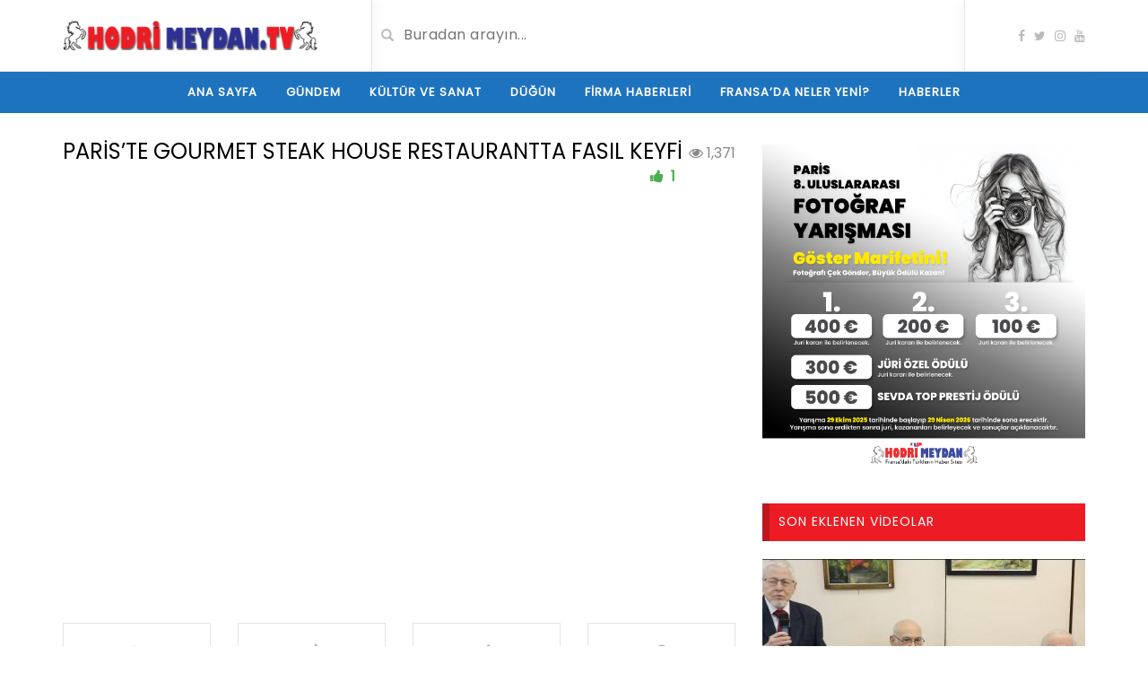

--- FILE ---
content_type: text/html; charset=UTF-8
request_url: https://www.hodrimeydan.tv/pariste-gourmet-steak-house-restaurantta-fasil-keyfi/
body_size: 15319
content:


<!DOCTYPE html>

<html dir="ltr" lang="tr" prefix="og: http://ogp.me/ns# fb: http://ogp.me/ns/fb#">

<head>

	<meta charset="UTF-8">

    <!--[if IE]><meta http-equiv="X-UA-Compatible" content="IE=edge"><![endif]-->

	<meta name="viewport" content="width=device-width, initial-scale=1">

	<!--[if lt IE 9]>

	  <script src="https://www.hodrimeydan.tv/wp-content/themes/videotube/assets/js/ie8/html5shiv.js"></script>

      <script src="https://www.hodrimeydan.tv/wp-content/themes/videotube/assets/js/ie8/respond.min.js"></script>

	<![endif]-->	

	<title>PARİS’TE GOURMET STEAK HOUSE RESTAURANTTA FASIL KEYFİ | Hodimeydan TV</title>

		<!-- All in One SEO 4.6.9.1 - aioseo.com -->
		<meta name="robots" content="max-image-preview:large" />
		<link rel="canonical" href="https://www.hodrimeydan.tv/pariste-gourmet-steak-house-restaurantta-fasil-keyfi/" />
		<meta name="generator" content="All in One SEO (AIOSEO) 4.6.9.1" />
		<script type="application/ld+json" class="aioseo-schema">
			{"@context":"https:\/\/schema.org","@graph":[{"@type":"BreadcrumbList","@id":"https:\/\/www.hodrimeydan.tv\/pariste-gourmet-steak-house-restaurantta-fasil-keyfi\/#breadcrumblist","itemListElement":[{"@type":"ListItem","@id":"https:\/\/www.hodrimeydan.tv\/#listItem","position":1,"name":"Ev","item":"https:\/\/www.hodrimeydan.tv\/","nextItem":"https:\/\/www.hodrimeydan.tv\/pariste-gourmet-steak-house-restaurantta-fasil-keyfi\/#listItem"},{"@type":"ListItem","@id":"https:\/\/www.hodrimeydan.tv\/pariste-gourmet-steak-house-restaurantta-fasil-keyfi\/#listItem","position":2,"name":"PAR\u0130S\u2019TE GOURMET STEAK HOUSE RESTAURANTTA  FASIL KEYF\u0130","previousItem":"https:\/\/www.hodrimeydan.tv\/#listItem"}]},{"@type":"Organization","@id":"https:\/\/www.hodrimeydan.tv\/#organization","name":"Hodimeydan TV","description":"Hodrimeydan.tv Fransa'daki T\u00fcrklerin Tv'si","url":"https:\/\/www.hodrimeydan.tv\/"},{"@type":"Person","@id":"https:\/\/www.hodrimeydan.tv\/author\/oytun1949\/#author","url":"https:\/\/www.hodrimeydan.tv\/author\/oytun1949\/","name":"Tansu Sar\u0131tayl\u0131","image":{"@type":"ImageObject","@id":"https:\/\/www.hodrimeydan.tv\/pariste-gourmet-steak-house-restaurantta-fasil-keyfi\/#authorImage","url":"https:\/\/secure.gravatar.com\/avatar\/7b27c242c92059ba7aa0cb447ded6f2f?s=96&d=mm&r=g","width":96,"height":96,"caption":"Tansu Sar\u0131tayl\u0131"}},{"@type":"WebPage","@id":"https:\/\/www.hodrimeydan.tv\/pariste-gourmet-steak-house-restaurantta-fasil-keyfi\/#webpage","url":"https:\/\/www.hodrimeydan.tv\/pariste-gourmet-steak-house-restaurantta-fasil-keyfi\/","name":"PAR\u0130S\u2019TE GOURMET STEAK HOUSE RESTAURANTTA FASIL KEYF\u0130 | Hodimeydan TV","inLanguage":"tr-TR","isPartOf":{"@id":"https:\/\/www.hodrimeydan.tv\/#website"},"breadcrumb":{"@id":"https:\/\/www.hodrimeydan.tv\/pariste-gourmet-steak-house-restaurantta-fasil-keyfi\/#breadcrumblist"},"author":{"@id":"https:\/\/www.hodrimeydan.tv\/author\/oytun1949\/#author"},"creator":{"@id":"https:\/\/www.hodrimeydan.tv\/author\/oytun1949\/#author"},"image":{"@type":"ImageObject","url":"https:\/\/www.hodrimeydan.tv\/wp-content\/uploads\/2019\/06\/pariste-gourmet-steak-house-rest.jpg","@id":"https:\/\/www.hodrimeydan.tv\/pariste-gourmet-steak-house-restaurantta-fasil-keyfi\/#mainImage","width":480,"height":360},"primaryImageOfPage":{"@id":"https:\/\/www.hodrimeydan.tv\/pariste-gourmet-steak-house-restaurantta-fasil-keyfi\/#mainImage"},"datePublished":"2019-06-20T16:33:20+03:00","dateModified":"2019-06-20T16:33:20+03:00"},{"@type":"WebSite","@id":"https:\/\/www.hodrimeydan.tv\/#website","url":"https:\/\/www.hodrimeydan.tv\/","name":"Hodimeydan TV","description":"Hodrimeydan.tv Fransa'daki T\u00fcrklerin Tv'si","inLanguage":"tr-TR","publisher":{"@id":"https:\/\/www.hodrimeydan.tv\/#organization"}}]}
		</script>
		<!-- All in One SEO -->

<link rel='dns-prefetch' href='//static.addtoany.com' />
<link rel='dns-prefetch' href='//fonts.googleapis.com' />
<link rel='preconnect' href='https://fonts.gstatic.com' crossorigin />
<link rel="alternate" type="application/rss+xml" title="Hodimeydan TV &raquo; akışı" href="https://www.hodrimeydan.tv/feed/" />
<link rel="alternate" type="application/rss+xml" title="Hodimeydan TV &raquo; yorum akışı" href="https://www.hodrimeydan.tv/comments/feed/" />
<link rel="alternate" type="application/rss+xml" title="Hodimeydan TV &raquo; PARİS’TE GOURMET STEAK HOUSE RESTAURANTTA  FASIL KEYFİ yorum akışı" href="https://www.hodrimeydan.tv/pariste-gourmet-steak-house-restaurantta-fasil-keyfi/feed/" />
<script type="text/javascript">
/* <![CDATA[ */
window._wpemojiSettings = {"baseUrl":"https:\/\/s.w.org\/images\/core\/emoji\/15.0.3\/72x72\/","ext":".png","svgUrl":"https:\/\/s.w.org\/images\/core\/emoji\/15.0.3\/svg\/","svgExt":".svg","source":{"concatemoji":"https:\/\/www.hodrimeydan.tv\/wp-includes\/js\/wp-emoji-release.min.js?ver=6.6.4"}};
/*! This file is auto-generated */
!function(i,n){var o,s,e;function c(e){try{var t={supportTests:e,timestamp:(new Date).valueOf()};sessionStorage.setItem(o,JSON.stringify(t))}catch(e){}}function p(e,t,n){e.clearRect(0,0,e.canvas.width,e.canvas.height),e.fillText(t,0,0);var t=new Uint32Array(e.getImageData(0,0,e.canvas.width,e.canvas.height).data),r=(e.clearRect(0,0,e.canvas.width,e.canvas.height),e.fillText(n,0,0),new Uint32Array(e.getImageData(0,0,e.canvas.width,e.canvas.height).data));return t.every(function(e,t){return e===r[t]})}function u(e,t,n){switch(t){case"flag":return n(e,"\ud83c\udff3\ufe0f\u200d\u26a7\ufe0f","\ud83c\udff3\ufe0f\u200b\u26a7\ufe0f")?!1:!n(e,"\ud83c\uddfa\ud83c\uddf3","\ud83c\uddfa\u200b\ud83c\uddf3")&&!n(e,"\ud83c\udff4\udb40\udc67\udb40\udc62\udb40\udc65\udb40\udc6e\udb40\udc67\udb40\udc7f","\ud83c\udff4\u200b\udb40\udc67\u200b\udb40\udc62\u200b\udb40\udc65\u200b\udb40\udc6e\u200b\udb40\udc67\u200b\udb40\udc7f");case"emoji":return!n(e,"\ud83d\udc26\u200d\u2b1b","\ud83d\udc26\u200b\u2b1b")}return!1}function f(e,t,n){var r="undefined"!=typeof WorkerGlobalScope&&self instanceof WorkerGlobalScope?new OffscreenCanvas(300,150):i.createElement("canvas"),a=r.getContext("2d",{willReadFrequently:!0}),o=(a.textBaseline="top",a.font="600 32px Arial",{});return e.forEach(function(e){o[e]=t(a,e,n)}),o}function t(e){var t=i.createElement("script");t.src=e,t.defer=!0,i.head.appendChild(t)}"undefined"!=typeof Promise&&(o="wpEmojiSettingsSupports",s=["flag","emoji"],n.supports={everything:!0,everythingExceptFlag:!0},e=new Promise(function(e){i.addEventListener("DOMContentLoaded",e,{once:!0})}),new Promise(function(t){var n=function(){try{var e=JSON.parse(sessionStorage.getItem(o));if("object"==typeof e&&"number"==typeof e.timestamp&&(new Date).valueOf()<e.timestamp+604800&&"object"==typeof e.supportTests)return e.supportTests}catch(e){}return null}();if(!n){if("undefined"!=typeof Worker&&"undefined"!=typeof OffscreenCanvas&&"undefined"!=typeof URL&&URL.createObjectURL&&"undefined"!=typeof Blob)try{var e="postMessage("+f.toString()+"("+[JSON.stringify(s),u.toString(),p.toString()].join(",")+"));",r=new Blob([e],{type:"text/javascript"}),a=new Worker(URL.createObjectURL(r),{name:"wpTestEmojiSupports"});return void(a.onmessage=function(e){c(n=e.data),a.terminate(),t(n)})}catch(e){}c(n=f(s,u,p))}t(n)}).then(function(e){for(var t in e)n.supports[t]=e[t],n.supports.everything=n.supports.everything&&n.supports[t],"flag"!==t&&(n.supports.everythingExceptFlag=n.supports.everythingExceptFlag&&n.supports[t]);n.supports.everythingExceptFlag=n.supports.everythingExceptFlag&&!n.supports.flag,n.DOMReady=!1,n.readyCallback=function(){n.DOMReady=!0}}).then(function(){return e}).then(function(){var e;n.supports.everything||(n.readyCallback(),(e=n.source||{}).concatemoji?t(e.concatemoji):e.wpemoji&&e.twemoji&&(t(e.twemoji),t(e.wpemoji)))}))}((window,document),window._wpemojiSettings);
/* ]]> */
</script>
<style id='wp-emoji-styles-inline-css' type='text/css'>

	img.wp-smiley, img.emoji {
		display: inline !important;
		border: none !important;
		box-shadow: none !important;
		height: 1em !important;
		width: 1em !important;
		margin: 0 0.07em !important;
		vertical-align: -0.1em !important;
		background: none !important;
		padding: 0 !important;
	}
</style>
<link rel='stylesheet' id='wp-block-library-css' href='https://www.hodrimeydan.tv/wp-includes/css/dist/block-library/style.min.css?ver=6.6.4' type='text/css' media='all' />
<style id='classic-theme-styles-inline-css' type='text/css'>
/*! This file is auto-generated */
.wp-block-button__link{color:#fff;background-color:#32373c;border-radius:9999px;box-shadow:none;text-decoration:none;padding:calc(.667em + 2px) calc(1.333em + 2px);font-size:1.125em}.wp-block-file__button{background:#32373c;color:#fff;text-decoration:none}
</style>
<style id='global-styles-inline-css' type='text/css'>
:root{--wp--preset--aspect-ratio--square: 1;--wp--preset--aspect-ratio--4-3: 4/3;--wp--preset--aspect-ratio--3-4: 3/4;--wp--preset--aspect-ratio--3-2: 3/2;--wp--preset--aspect-ratio--2-3: 2/3;--wp--preset--aspect-ratio--16-9: 16/9;--wp--preset--aspect-ratio--9-16: 9/16;--wp--preset--color--black: #000000;--wp--preset--color--cyan-bluish-gray: #abb8c3;--wp--preset--color--white: #ffffff;--wp--preset--color--pale-pink: #f78da7;--wp--preset--color--vivid-red: #cf2e2e;--wp--preset--color--luminous-vivid-orange: #ff6900;--wp--preset--color--luminous-vivid-amber: #fcb900;--wp--preset--color--light-green-cyan: #7bdcb5;--wp--preset--color--vivid-green-cyan: #00d084;--wp--preset--color--pale-cyan-blue: #8ed1fc;--wp--preset--color--vivid-cyan-blue: #0693e3;--wp--preset--color--vivid-purple: #9b51e0;--wp--preset--gradient--vivid-cyan-blue-to-vivid-purple: linear-gradient(135deg,rgba(6,147,227,1) 0%,rgb(155,81,224) 100%);--wp--preset--gradient--light-green-cyan-to-vivid-green-cyan: linear-gradient(135deg,rgb(122,220,180) 0%,rgb(0,208,130) 100%);--wp--preset--gradient--luminous-vivid-amber-to-luminous-vivid-orange: linear-gradient(135deg,rgba(252,185,0,1) 0%,rgba(255,105,0,1) 100%);--wp--preset--gradient--luminous-vivid-orange-to-vivid-red: linear-gradient(135deg,rgba(255,105,0,1) 0%,rgb(207,46,46) 100%);--wp--preset--gradient--very-light-gray-to-cyan-bluish-gray: linear-gradient(135deg,rgb(238,238,238) 0%,rgb(169,184,195) 100%);--wp--preset--gradient--cool-to-warm-spectrum: linear-gradient(135deg,rgb(74,234,220) 0%,rgb(151,120,209) 20%,rgb(207,42,186) 40%,rgb(238,44,130) 60%,rgb(251,105,98) 80%,rgb(254,248,76) 100%);--wp--preset--gradient--blush-light-purple: linear-gradient(135deg,rgb(255,206,236) 0%,rgb(152,150,240) 100%);--wp--preset--gradient--blush-bordeaux: linear-gradient(135deg,rgb(254,205,165) 0%,rgb(254,45,45) 50%,rgb(107,0,62) 100%);--wp--preset--gradient--luminous-dusk: linear-gradient(135deg,rgb(255,203,112) 0%,rgb(199,81,192) 50%,rgb(65,88,208) 100%);--wp--preset--gradient--pale-ocean: linear-gradient(135deg,rgb(255,245,203) 0%,rgb(182,227,212) 50%,rgb(51,167,181) 100%);--wp--preset--gradient--electric-grass: linear-gradient(135deg,rgb(202,248,128) 0%,rgb(113,206,126) 100%);--wp--preset--gradient--midnight: linear-gradient(135deg,rgb(2,3,129) 0%,rgb(40,116,252) 100%);--wp--preset--font-size--small: 13px;--wp--preset--font-size--medium: 20px;--wp--preset--font-size--large: 36px;--wp--preset--font-size--x-large: 42px;--wp--preset--spacing--20: 0.44rem;--wp--preset--spacing--30: 0.67rem;--wp--preset--spacing--40: 1rem;--wp--preset--spacing--50: 1.5rem;--wp--preset--spacing--60: 2.25rem;--wp--preset--spacing--70: 3.38rem;--wp--preset--spacing--80: 5.06rem;--wp--preset--shadow--natural: 6px 6px 9px rgba(0, 0, 0, 0.2);--wp--preset--shadow--deep: 12px 12px 50px rgba(0, 0, 0, 0.4);--wp--preset--shadow--sharp: 6px 6px 0px rgba(0, 0, 0, 0.2);--wp--preset--shadow--outlined: 6px 6px 0px -3px rgba(255, 255, 255, 1), 6px 6px rgba(0, 0, 0, 1);--wp--preset--shadow--crisp: 6px 6px 0px rgba(0, 0, 0, 1);}:where(.is-layout-flex){gap: 0.5em;}:where(.is-layout-grid){gap: 0.5em;}body .is-layout-flex{display: flex;}.is-layout-flex{flex-wrap: wrap;align-items: center;}.is-layout-flex > :is(*, div){margin: 0;}body .is-layout-grid{display: grid;}.is-layout-grid > :is(*, div){margin: 0;}:where(.wp-block-columns.is-layout-flex){gap: 2em;}:where(.wp-block-columns.is-layout-grid){gap: 2em;}:where(.wp-block-post-template.is-layout-flex){gap: 1.25em;}:where(.wp-block-post-template.is-layout-grid){gap: 1.25em;}.has-black-color{color: var(--wp--preset--color--black) !important;}.has-cyan-bluish-gray-color{color: var(--wp--preset--color--cyan-bluish-gray) !important;}.has-white-color{color: var(--wp--preset--color--white) !important;}.has-pale-pink-color{color: var(--wp--preset--color--pale-pink) !important;}.has-vivid-red-color{color: var(--wp--preset--color--vivid-red) !important;}.has-luminous-vivid-orange-color{color: var(--wp--preset--color--luminous-vivid-orange) !important;}.has-luminous-vivid-amber-color{color: var(--wp--preset--color--luminous-vivid-amber) !important;}.has-light-green-cyan-color{color: var(--wp--preset--color--light-green-cyan) !important;}.has-vivid-green-cyan-color{color: var(--wp--preset--color--vivid-green-cyan) !important;}.has-pale-cyan-blue-color{color: var(--wp--preset--color--pale-cyan-blue) !important;}.has-vivid-cyan-blue-color{color: var(--wp--preset--color--vivid-cyan-blue) !important;}.has-vivid-purple-color{color: var(--wp--preset--color--vivid-purple) !important;}.has-black-background-color{background-color: var(--wp--preset--color--black) !important;}.has-cyan-bluish-gray-background-color{background-color: var(--wp--preset--color--cyan-bluish-gray) !important;}.has-white-background-color{background-color: var(--wp--preset--color--white) !important;}.has-pale-pink-background-color{background-color: var(--wp--preset--color--pale-pink) !important;}.has-vivid-red-background-color{background-color: var(--wp--preset--color--vivid-red) !important;}.has-luminous-vivid-orange-background-color{background-color: var(--wp--preset--color--luminous-vivid-orange) !important;}.has-luminous-vivid-amber-background-color{background-color: var(--wp--preset--color--luminous-vivid-amber) !important;}.has-light-green-cyan-background-color{background-color: var(--wp--preset--color--light-green-cyan) !important;}.has-vivid-green-cyan-background-color{background-color: var(--wp--preset--color--vivid-green-cyan) !important;}.has-pale-cyan-blue-background-color{background-color: var(--wp--preset--color--pale-cyan-blue) !important;}.has-vivid-cyan-blue-background-color{background-color: var(--wp--preset--color--vivid-cyan-blue) !important;}.has-vivid-purple-background-color{background-color: var(--wp--preset--color--vivid-purple) !important;}.has-black-border-color{border-color: var(--wp--preset--color--black) !important;}.has-cyan-bluish-gray-border-color{border-color: var(--wp--preset--color--cyan-bluish-gray) !important;}.has-white-border-color{border-color: var(--wp--preset--color--white) !important;}.has-pale-pink-border-color{border-color: var(--wp--preset--color--pale-pink) !important;}.has-vivid-red-border-color{border-color: var(--wp--preset--color--vivid-red) !important;}.has-luminous-vivid-orange-border-color{border-color: var(--wp--preset--color--luminous-vivid-orange) !important;}.has-luminous-vivid-amber-border-color{border-color: var(--wp--preset--color--luminous-vivid-amber) !important;}.has-light-green-cyan-border-color{border-color: var(--wp--preset--color--light-green-cyan) !important;}.has-vivid-green-cyan-border-color{border-color: var(--wp--preset--color--vivid-green-cyan) !important;}.has-pale-cyan-blue-border-color{border-color: var(--wp--preset--color--pale-cyan-blue) !important;}.has-vivid-cyan-blue-border-color{border-color: var(--wp--preset--color--vivid-cyan-blue) !important;}.has-vivid-purple-border-color{border-color: var(--wp--preset--color--vivid-purple) !important;}.has-vivid-cyan-blue-to-vivid-purple-gradient-background{background: var(--wp--preset--gradient--vivid-cyan-blue-to-vivid-purple) !important;}.has-light-green-cyan-to-vivid-green-cyan-gradient-background{background: var(--wp--preset--gradient--light-green-cyan-to-vivid-green-cyan) !important;}.has-luminous-vivid-amber-to-luminous-vivid-orange-gradient-background{background: var(--wp--preset--gradient--luminous-vivid-amber-to-luminous-vivid-orange) !important;}.has-luminous-vivid-orange-to-vivid-red-gradient-background{background: var(--wp--preset--gradient--luminous-vivid-orange-to-vivid-red) !important;}.has-very-light-gray-to-cyan-bluish-gray-gradient-background{background: var(--wp--preset--gradient--very-light-gray-to-cyan-bluish-gray) !important;}.has-cool-to-warm-spectrum-gradient-background{background: var(--wp--preset--gradient--cool-to-warm-spectrum) !important;}.has-blush-light-purple-gradient-background{background: var(--wp--preset--gradient--blush-light-purple) !important;}.has-blush-bordeaux-gradient-background{background: var(--wp--preset--gradient--blush-bordeaux) !important;}.has-luminous-dusk-gradient-background{background: var(--wp--preset--gradient--luminous-dusk) !important;}.has-pale-ocean-gradient-background{background: var(--wp--preset--gradient--pale-ocean) !important;}.has-electric-grass-gradient-background{background: var(--wp--preset--gradient--electric-grass) !important;}.has-midnight-gradient-background{background: var(--wp--preset--gradient--midnight) !important;}.has-small-font-size{font-size: var(--wp--preset--font-size--small) !important;}.has-medium-font-size{font-size: var(--wp--preset--font-size--medium) !important;}.has-large-font-size{font-size: var(--wp--preset--font-size--large) !important;}.has-x-large-font-size{font-size: var(--wp--preset--font-size--x-large) !important;}
:where(.wp-block-post-template.is-layout-flex){gap: 1.25em;}:where(.wp-block-post-template.is-layout-grid){gap: 1.25em;}
:where(.wp-block-columns.is-layout-flex){gap: 2em;}:where(.wp-block-columns.is-layout-grid){gap: 2em;}
:root :where(.wp-block-pullquote){font-size: 1.5em;line-height: 1.6;}
</style>
<link rel='stylesheet' id='scroll-top-css-css' href='https://www.hodrimeydan.tv/wp-content/plugins/scroll-top/assets/css/scroll-top.css?ver=1.5.3' type='text/css' media='all' />
<link rel='stylesheet' id='bootstrap-css' href='https://www.hodrimeydan.tv/wp-content/themes/videotube/assets/css/bootstrap.min.css?ver=6.6.4' type='text/css' media='all' />
<link rel='stylesheet' id='font-awesome-css' href='https://www.hodrimeydan.tv/wp-content/themes/videotube/assets/css/font-awesome.min.css?ver=6.6.4' type='text/css' media='all' />
<link rel='stylesheet' id='google-font-css' href='//fonts.googleapis.com/css?family=Lato%3A300%2C400%2C700%2C900&#038;ver=6.6.4' type='text/css' media='all' />
<link rel='stylesheet' id='videotube-style-css' href='https://www.hodrimeydan.tv/wp-content/themes/videotube/style.css?ver=1570140714' type='text/css' media='all' />
<link rel='stylesheet' id='bootstrap-multiselect-css' href='https://www.hodrimeydan.tv/wp-content/themes/videotube/assets/css/bootstrap-multiselect.css?ver=6.6.4' type='text/css' media='all' />
<link rel='stylesheet' id='addtoany-css' href='https://www.hodrimeydan.tv/wp-content/plugins/add-to-any/addtoany.min.css?ver=1.16' type='text/css' media='all' />
<link rel="preload" as="style" href="https://fonts.googleapis.com/css?family=Poppins&#038;display=swap&#038;ver=1575909875" /><link rel="stylesheet" href="https://fonts.googleapis.com/css?family=Poppins&#038;display=swap&#038;ver=1575909875" media="print" onload="this.media='all'"><noscript><link rel="stylesheet" href="https://fonts.googleapis.com/css?family=Poppins&#038;display=swap&#038;ver=1575909875" /></noscript><script type="text/javascript" id="addtoany-core-js-before">
/* <![CDATA[ */
window.a2a_config=window.a2a_config||{};a2a_config.callbacks=[];a2a_config.overlays=[];a2a_config.templates={};a2a_localize = {
	Share: "Share",
	Save: "Save",
	Subscribe: "Subscribe",
	Email: "Email",
	Bookmark: "Bookmark",
	ShowAll: "Show all",
	ShowLess: "Show less",
	FindServices: "Find service(s)",
	FindAnyServiceToAddTo: "Instantly find any service to add to",
	PoweredBy: "Powered by",
	ShareViaEmail: "Share via email",
	SubscribeViaEmail: "Subscribe via email",
	BookmarkInYourBrowser: "Bookmark in your browser",
	BookmarkInstructions: "Press Ctrl+D or \u2318+D to bookmark this page",
	AddToYourFavorites: "Add to your favorites",
	SendFromWebOrProgram: "Send from any email address or email program",
	EmailProgram: "Email program",
	More: "More&#8230;",
	ThanksForSharing: "Thanks for sharing!",
	ThanksForFollowing: "Thanks for following!"
};
/* ]]> */
</script>
<script type="text/javascript" defer src="https://static.addtoany.com/menu/page.js" id="addtoany-core-js"></script>
<script type="text/javascript" src="https://www.hodrimeydan.tv/wp-includes/js/jquery/jquery.min.js?ver=3.7.1" id="jquery-core-js"></script>
<script type="text/javascript" src="https://www.hodrimeydan.tv/wp-includes/js/jquery/jquery-migrate.min.js?ver=3.4.1" id="jquery-migrate-js"></script>
<script type="text/javascript" defer src="https://www.hodrimeydan.tv/wp-content/plugins/add-to-any/addtoany.min.js?ver=1.1" id="addtoany-jquery-js"></script>
<link rel="https://api.w.org/" href="https://www.hodrimeydan.tv/wp-json/" /><link rel="EditURI" type="application/rsd+xml" title="RSD" href="https://www.hodrimeydan.tv/xmlrpc.php?rsd" />
<meta name="generator" content="WordPress 6.6.4" />
<link rel='shortlink' href='https://www.hodrimeydan.tv/?p=2329' />
<link rel="alternate" title="oEmbed (JSON)" type="application/json+oembed" href="https://www.hodrimeydan.tv/wp-json/oembed/1.0/embed?url=https%3A%2F%2Fwww.hodrimeydan.tv%2Fpariste-gourmet-steak-house-restaurantta-fasil-keyfi%2F" />
<link rel="alternate" title="oEmbed (XML)" type="text/xml+oembed" href="https://www.hodrimeydan.tv/wp-json/oembed/1.0/embed?url=https%3A%2F%2Fwww.hodrimeydan.tv%2Fpariste-gourmet-steak-house-restaurantta-fasil-keyfi%2F&#038;format=xml" />
<meta name="generator" content="Redux 4.4.18" /><!-- Scroll To Top -->
<style id="scrolltop-custom-style">
		#scrollUp {border-radius:3px;opacity:0.7;bottom:20px;right:20px;background:#1e73be;;}
		#scrollUp:hover{opacity:1;}
        .top-icon{stroke:#ffffff;}
        @media (max-width: 567px) { #scrollUp { display: none !important; } };
		
		</style>
<!-- End Scroll Top - https://wordpress.org/plugins/scroll-top/ -->
<meta name="generator" content="Powered by WPBakery Page Builder - drag and drop page builder for WordPress."/>
<link rel="icon" href="https://www.hodrimeydan.tv/wp-content/uploads/2019/10/favicon.png" sizes="32x32" />
<link rel="icon" href="https://www.hodrimeydan.tv/wp-content/uploads/2019/10/favicon.png" sizes="192x192" />
<link rel="apple-touch-icon" href="https://www.hodrimeydan.tv/wp-content/uploads/2019/10/favicon.png" />
<meta name="msapplication-TileImage" content="https://www.hodrimeydan.tv/wp-content/uploads/2019/10/favicon.png" />
		<style type="text/css" id="wp-custom-css">
			@media (min-width: 768px){
    #navigation-wrapper ul.menu{
        text-align:center;
        float:none;
    }
    #navigation-wrapper ul.menu li {
        display:inline-block;
        float: none;
    }    
}

.zoom-instagram-widget__items
{margin-left: -23px;}

.altkisim

{color: #bababa;
font-size: 12px;}

.a2a_svg
{margin-right: 1.484px;}

/* width */
::-webkit-scrollbar {
  width: 10px;
}

/* Track */
::-webkit-scrollbar-track {
  background: #eaeaea; 
}

/* Handle */
::-webkit-scrollbar-thumb {
  background: #dd3333; 
}

/* Handle on hover */
::-webkit-scrollbar-thumb:hover {
  background: #1e73be; 
}		</style>
		<noscript><style> .wpb_animate_when_almost_visible { opacity: 1; }</style></noscript>
<!-- START - Open Graph and Twitter Card Tags 3.3.3 -->
 <!-- Facebook Open Graph -->
  <meta property="og:site_name" content="Hodimeydan TV"/>
  <meta property="og:title" content="PARİS’TE GOURMET STEAK HOUSE RESTAURANTTA FASIL KEYFİ"/>
  <meta property="og:url" content="https://www.hodrimeydan.tv/pariste-gourmet-steak-house-restaurantta-fasil-keyfi/"/>
  <meta property="og:description" content="Paris’teki Gourmet Steak House restaurant sahibi Tekin Katkay’ın ön ayak olduğu ikinci fasıl gecesinde yine İstanbul’dan Paris’te yerleşmiş Türkiye Ermenileri, Dr.Halil Altınköprü, Doç, Dr, Gökhan Ekim, Mehmet AltınKöprü ve Dr. Onurcan Kaya’dan oluşan Fasıl heyetinin çalıp söyledikleri bir birinden"/>
  <meta property="og:image" content="https://www.hodrimeydan.tv/wp-content/plugins/wonderm00ns-simple-facebook-open-graph-tags/fbimg.php?is_home=0&amp;is_front_page=0&amp;object_type=post&amp;post_id=2329&amp;object_id=2329&amp;img=https%253A%252F%252Fwww.hodrimeydan.tv%252Fwp-content%252Fuploads%252F2019%252F06%252Fpariste-gourmet-steak-house-rest.jpg"/>
  <meta property="og:image:url" content="https://www.hodrimeydan.tv/wp-content/plugins/wonderm00ns-simple-facebook-open-graph-tags/fbimg.php?is_home=0&amp;is_front_page=0&amp;object_type=post&amp;post_id=2329&amp;object_id=2329&amp;img=https%253A%252F%252Fwww.hodrimeydan.tv%252Fwp-content%252Fuploads%252F2019%252F06%252Fpariste-gourmet-steak-house-rest.jpg"/>
  <meta property="og:image:secure_url" content="https://www.hodrimeydan.tv/wp-content/plugins/wonderm00ns-simple-facebook-open-graph-tags/fbimg.php?is_home=0&amp;is_front_page=0&amp;object_type=post&amp;post_id=2329&amp;object_id=2329&amp;img=https%253A%252F%252Fwww.hodrimeydan.tv%252Fwp-content%252Fuploads%252F2019%252F06%252Fpariste-gourmet-steak-house-rest.jpg"/>
  <meta property="og:image:width" content="1200"/>
  <meta property="og:image:height" content="630"/>
  <meta property="article:publisher" content="https://www.facebook.com/hodrimeydan/"/>
 <!-- Google+ / Schema.org -->
  <meta itemprop="name" content="PARİS’TE GOURMET STEAK HOUSE RESTAURANTTA FASIL KEYFİ"/>
  <meta itemprop="headline" content="PARİS’TE GOURMET STEAK HOUSE RESTAURANTTA FASIL KEYFİ"/>
  <meta itemprop="description" content="Paris’teki Gourmet Steak House restaurant sahibi Tekin Katkay’ın ön ayak olduğu ikinci fasıl gecesinde yine İstanbul’dan Paris’te yerleşmiş Türkiye Ermenileri, Dr.Halil Altınköprü, Doç, Dr, Gökhan Ekim, Mehmet AltınKöprü ve Dr. Onurcan Kaya’dan oluşan Fasıl heyetinin çalıp söyledikleri bir birinden"/>
  <meta itemprop="image" content="https://www.hodrimeydan.tv/wp-content/plugins/wonderm00ns-simple-facebook-open-graph-tags/fbimg.php?is_home=0&amp;is_front_page=0&amp;object_type=post&amp;post_id=2329&amp;object_id=2329&amp;img=https%253A%252F%252Fwww.hodrimeydan.tv%252Fwp-content%252Fuploads%252F2019%252F06%252Fpariste-gourmet-steak-house-rest.jpg"/>
  <meta itemprop="author" content="Tansu Sarıtaylı"/>
  <!--<meta itemprop="publisher" content="Hodimeydan TV"/>--> <!-- To solve: The attribute publisher.itemtype has an invalid value -->
 <!-- Twitter Cards -->
  <meta name="twitter:title" content="PARİS’TE GOURMET STEAK HOUSE RESTAURANTTA FASIL KEYFİ"/>
  <meta name="twitter:url" content="https://www.hodrimeydan.tv/pariste-gourmet-steak-house-restaurantta-fasil-keyfi/"/>
  <meta name="twitter:description" content="Paris’teki Gourmet Steak House restaurant sahibi Tekin Katkay’ın ön ayak olduğu ikinci fasıl gecesinde yine İstanbul’dan Paris’te yerleşmiş Türkiye Ermenileri, Dr.Halil Altınköprü, Doç, Dr, Gökhan Ekim, Mehmet AltınKöprü ve Dr. Onurcan Kaya’dan oluşan Fasıl heyetinin çalıp söyledikleri bir birinden"/>
  <meta name="twitter:image" content="https://www.hodrimeydan.tv/wp-content/plugins/wonderm00ns-simple-facebook-open-graph-tags/fbimg.php?is_home=0&amp;is_front_page=0&amp;object_type=post&amp;post_id=2329&amp;object_id=2329&amp;img=https%253A%252F%252Fwww.hodrimeydan.tv%252Fwp-content%252Fuploads%252F2019%252F06%252Fpariste-gourmet-steak-house-rest.jpg"/>
  <meta name="twitter:card" content="summary_large_image"/>
  <meta name="twitter:site" content="@HodriMeydannet"/>
 <!-- SEO -->
 <!-- Misc. tags -->
 <!-- is_singular | image overlay -->
<!-- END - Open Graph and Twitter Card Tags 3.3.3 -->
	

</head>

<body data-rsssl=1 class="video-template-default single single-video postid-2329 single-format-standard wpb-js-composer js-comp-ver-6.9.0 vc_responsive">


	<div id="header">

		<div class="container">

			<div class="row">

				<div class="col-sm-3" id="logo">

					<a title="Hodrimeydan.tv Fransa&#039;daki Türklerin Tv&#039;si" href="https://www.hodrimeydan.tv">

						
						<img src="https://www.hodrimeydan.tv/wp-content/uploads/2019/10/hodimeydantv_logo.png" alt="Hodrimeydan.tv Fransa&#039;daki Türklerin Tv&#039;si" />

					</a>

				</div>

				<form method="get" action="https://www.hodrimeydan.tv">	

					<div class="col-sm-6" id="header-search">

						<span class="glyphicon glyphicon-search search-icon"></span>

						
						<input value="" name="s" type="text" placeholder="Buradan arayın..." id="search">

					</div>

				</form>

				<div class="col-sm-3" id="header-social">

					<a target="_blank" href="https://www.facebook.com/hodrimeydan/"><i class="fa fa-facebook"></i></a><a target="_blank" href="https://twitter.com/HodriMeydannet"><i class="fa fa-twitter"></i></a><a target="_blank" href="https://www.instagram.com/hodrimeydannet/"><i class="fa fa-instagram"></i></a><a target="_blank" href="https://www.youtube.com/channel/UCjyKQULVpxAKOIH5IwGJvMw"><i class="fa fa-youtube"></i></a>
					

				</div>

			</div>

		</div>

	</div><!-- /#header -->

	<div id="navigation-wrapper">

		<div class="container">

			<div class="navbar-header">

			  <button class="navbar-toggle" type="button" data-toggle="collapse" data-target=".bs-navbar-collapse">

				<span class="icon-bar"></span>

				<span class="icon-bar"></span>

				<span class="icon-bar"></span>

			  </button>

			</div>

			<nav class="collapse navbar-collapse bs-navbar-collapse" role="navigation">

			<!-- menu -->

			  	<ul id="menu-menu-1" class="nav navbar-nav list-inline menu"><li id="menu-item-5257" class="menu-item menu-item-type-post_type menu-item-object-page menu-item-home menu-item-5257 depth"><a href="https://www.hodrimeydan.tv/">Ana Sayfa</a></li>
<li id="menu-item-5260" class="menu-item menu-item-type-taxonomy menu-item-object-categories menu-item-5260 depth"><a href="https://www.hodrimeydan.tv/category/fransa-gundem-video/">Gündem</a></li>
<li id="menu-item-5259" class="menu-item menu-item-type-taxonomy menu-item-object-categories current-video-ancestor current-menu-parent current-video-parent menu-item-5259 depth"><a href="https://www.hodrimeydan.tv/category/etkinlik-tanitimlari/">Kültür ve Sanat</a></li>
<li id="menu-item-5354" class="menu-item menu-item-type-taxonomy menu-item-object-categories menu-item-5354 depth"><a href="https://www.hodrimeydan.tv/category/dugun/">Düğün</a></li>
<li id="menu-item-5263" class="menu-item menu-item-type-taxonomy menu-item-object-categories menu-item-5263 depth"><a href="https://www.hodrimeydan.tv/category/firma-haberleri/">Firma Haberleri</a></li>
<li id="menu-item-5262" class="menu-item menu-item-type-taxonomy menu-item-object-categories menu-item-5262 depth"><a href="https://www.hodrimeydan.tv/category/fransada-neler-yeni/">Fransa&#8217;da Neler Yeni?</a></li>
<li id="menu-item-5323" class="menu-item menu-item-type-custom menu-item-object-custom menu-item-5323 depth"><a target="_blank" rel="noopener" href="https://hodrimeydan.net/">Haberler</a></li>
</ul>
			</nav>

		</div>

	</div><!-- /#navigation-wrapper -->	
	
	<div class="container">

		<div class="row">

			<div class="col-md-8 col-sm-12 main-content">

				
	            	<div class="video-info small">

		                	            	

	                    <h1>PARİS’TE GOURMET STEAK HOUSE RESTAURANTTA  FASIL KEYFİ</h1>

		                
		                
		                	<span class="views"><i class="fa fa-eye"></i>1,371</span>

		                
		                <a href="#" class="likes-dislikes" data-action="like" id="2329">

		                	<span class="likes"><i class="fa fa-thumbs-up"></i>

		                		<label class="like-count likevideo2329">

                            		1
		                		</label>

		                	</span>

		                </a>

	                </div>

	                		                

	                <div class="player player-small embed-responsive embed-responsive-16by9">

	                	<iframe title="PARİS&#039;TEKİ GOURMET STEAK HOUSE RESTAURANTTA FASIL GECESİ EĞLENCESİ" width="200" height="113" src="https://www.youtube.com/embed/u4ZXRseEP9g?feature=oembed&autoplay=1" frameborder="0" allow="accelerometer; autoplay; clipboard-write; encrypted-media; gyroscope; picture-in-picture; web-share" referrerpolicy="strict-origin-when-cross-origin" allowfullscreen></iframe>
	                </div>

						                

	                	                

	                <div id="lightoff"></div>

				
								

            	<div class="row video-options">

                    <div class="col-sm-3 col-xs-6 box-comment">

                        <a href="javascript:void(0)" class="option comments-scrolling">

                            <i class="fa fa-comments"></i>

                            <span class="option-text">Yorumlar</span>

                        </a>

                    </div>

                    

                    <div class="col-sm-3 col-xs-6 box-share">

                        <a href="javascript:void(0)" class="option share-button" id="off">

                            <i class="fa fa-share"></i>

                            <span class="option-text">Paylaş</span>

                        </a>

                    </div>

                    

                    <div class="col-sm-3 col-xs-6 box-like">

                        <a class="option likes-dislikes" href="#" data-action="like" id="2329" id="buttonlike" data-video="2329">

                            <i class="fa fa-thumbs-up"></i>

                            <span class="option-text likes-dislikes">

                            	<label class="like-count likevideo2329">

                            		1
                            	</label>

                            </span>

                        </a>

                    </div>

                    <div class="col-sm-3 col-xs-6 box-turn-off-light">

						<!-- LIGHT SWITCH -->

						<a href="javascript:void(0)" class="option switch-button">

                            <i class="fa fa-lightbulb-o"></i>

							<span class="option-text">Işıkları Kapat</span>

                        </a>	

                    </div>

                </div>	

				<!-- IF SHARE BUTTON IS CLICKED SHOW THIS -->

				
				<div class="row social-share-buttons">

					<div class="col-xs-12">

					

					<div class="addtoany_shortcode"><div class="a2a_kit a2a_kit_size_30 addtoany_list" data-a2a-url="https://www.hodrimeydan.tv/pariste-gourmet-steak-house-restaurantta-fasil-keyfi/" data-a2a-title="PARİS’TE GOURMET STEAK HOUSE RESTAURANTTA  FASIL KEYFİ"><a class="a2a_button_copy_link" href="https://www.addtoany.com/add_to/copy_link?linkurl=https%3A%2F%2Fwww.hodrimeydan.tv%2Fpariste-gourmet-steak-house-restaurantta-fasil-keyfi%2F&amp;linkname=PAR%C4%B0S%E2%80%99TE%20GOURMET%20STEAK%20HOUSE%20RESTAURANTTA%20%20FASIL%20KEYF%C4%B0" title="Copy Link" rel="nofollow noopener" target="_blank"></a><a class="a2a_button_facebook" href="https://www.addtoany.com/add_to/facebook?linkurl=https%3A%2F%2Fwww.hodrimeydan.tv%2Fpariste-gourmet-steak-house-restaurantta-fasil-keyfi%2F&amp;linkname=PAR%C4%B0S%E2%80%99TE%20GOURMET%20STEAK%20HOUSE%20RESTAURANTTA%20%20FASIL%20KEYF%C4%B0" title="Facebook" rel="nofollow noopener" target="_blank"></a><a class="a2a_button_twitter" href="https://www.addtoany.com/add_to/twitter?linkurl=https%3A%2F%2Fwww.hodrimeydan.tv%2Fpariste-gourmet-steak-house-restaurantta-fasil-keyfi%2F&amp;linkname=PAR%C4%B0S%E2%80%99TE%20GOURMET%20STEAK%20HOUSE%20RESTAURANTTA%20%20FASIL%20KEYF%C4%B0" title="Twitter" rel="nofollow noopener" target="_blank"></a><a class="a2a_button_whatsapp" href="https://www.addtoany.com/add_to/whatsapp?linkurl=https%3A%2F%2Fwww.hodrimeydan.tv%2Fpariste-gourmet-steak-house-restaurantta-fasil-keyfi%2F&amp;linkname=PAR%C4%B0S%E2%80%99TE%20GOURMET%20STEAK%20HOUSE%20RESTAURANTTA%20%20FASIL%20KEYF%C4%B0" title="WhatsApp" rel="nofollow noopener" target="_blank"></a><a class="a2a_button_facebook_messenger" href="https://www.addtoany.com/add_to/facebook_messenger?linkurl=https%3A%2F%2Fwww.hodrimeydan.tv%2Fpariste-gourmet-steak-house-restaurantta-fasil-keyfi%2F&amp;linkname=PAR%C4%B0S%E2%80%99TE%20GOURMET%20STEAK%20HOUSE%20RESTAURANTTA%20%20FASIL%20KEYF%C4%B0" title="Messenger" rel="nofollow noopener" target="_blank"></a><a class="a2a_button_telegram" href="https://www.addtoany.com/add_to/telegram?linkurl=https%3A%2F%2Fwww.hodrimeydan.tv%2Fpariste-gourmet-steak-house-restaurantta-fasil-keyfi%2F&amp;linkname=PAR%C4%B0S%E2%80%99TE%20GOURMET%20STEAK%20HOUSE%20RESTAURANTTA%20%20FASIL%20KEYF%C4%B0" title="Telegram" rel="nofollow noopener" target="_blank"></a><a class="a2a_button_skype" href="https://www.addtoany.com/add_to/skype?linkurl=https%3A%2F%2Fwww.hodrimeydan.tv%2Fpariste-gourmet-steak-house-restaurantta-fasil-keyfi%2F&amp;linkname=PAR%C4%B0S%E2%80%99TE%20GOURMET%20STEAK%20HOUSE%20RESTAURANTTA%20%20FASIL%20KEYF%C4%B0" title="Skype" rel="nofollow noopener" target="_blank"></a><a class="a2a_button_linkedin" href="https://www.addtoany.com/add_to/linkedin?linkurl=https%3A%2F%2Fwww.hodrimeydan.tv%2Fpariste-gourmet-steak-house-restaurantta-fasil-keyfi%2F&amp;linkname=PAR%C4%B0S%E2%80%99TE%20GOURMET%20STEAK%20HOUSE%20RESTAURANTTA%20%20FASIL%20KEYF%C4%B0" title="LinkedIn" rel="nofollow noopener" target="_blank"></a><a class="a2a_button_pinterest" href="https://www.addtoany.com/add_to/pinterest?linkurl=https%3A%2F%2Fwww.hodrimeydan.tv%2Fpariste-gourmet-steak-house-restaurantta-fasil-keyfi%2F&amp;linkname=PAR%C4%B0S%E2%80%99TE%20GOURMET%20STEAK%20HOUSE%20RESTAURANTTA%20%20FASIL%20KEYF%C4%B0" title="Pinterest" rel="nofollow noopener" target="_blank"></a><a class="a2a_button_viber" href="https://www.addtoany.com/add_to/viber?linkurl=https%3A%2F%2Fwww.hodrimeydan.tv%2Fpariste-gourmet-steak-house-restaurantta-fasil-keyfi%2F&amp;linkname=PAR%C4%B0S%E2%80%99TE%20GOURMET%20STEAK%20HOUSE%20RESTAURANTTA%20%20FASIL%20KEYF%C4%B0" title="Viber" rel="nofollow noopener" target="_blank"></a><a class="a2a_button_evernote" href="https://www.addtoany.com/add_to/evernote?linkurl=https%3A%2F%2Fwww.hodrimeydan.tv%2Fpariste-gourmet-steak-house-restaurantta-fasil-keyfi%2F&amp;linkname=PAR%C4%B0S%E2%80%99TE%20GOURMET%20STEAK%20HOUSE%20RESTAURANTTA%20%20FASIL%20KEYF%C4%B0" title="Evernote" rel="nofollow noopener" target="_blank"></a><a class="a2a_button_bookmarks_fr" href="https://www.addtoany.com/add_to/bookmarks_fr?linkurl=https%3A%2F%2Fwww.hodrimeydan.tv%2Fpariste-gourmet-steak-house-restaurantta-fasil-keyfi%2F&amp;linkname=PAR%C4%B0S%E2%80%99TE%20GOURMET%20STEAK%20HOUSE%20RESTAURANTTA%20%20FASIL%20KEYF%C4%B0" title="Bookmarks.fr" rel="nofollow noopener" target="_blank"></a><a class="a2a_button_outlook_com" href="https://www.addtoany.com/add_to/outlook_com?linkurl=https%3A%2F%2Fwww.hodrimeydan.tv%2Fpariste-gourmet-steak-house-restaurantta-fasil-keyfi%2F&amp;linkname=PAR%C4%B0S%E2%80%99TE%20GOURMET%20STEAK%20HOUSE%20RESTAURANTTA%20%20FASIL%20KEYF%C4%B0" title="Outlook.com" rel="nofollow noopener" target="_blank"></a><a class="a2a_button_google_gmail" href="https://www.addtoany.com/add_to/google_gmail?linkurl=https%3A%2F%2Fwww.hodrimeydan.tv%2Fpariste-gourmet-steak-house-restaurantta-fasil-keyfi%2F&amp;linkname=PAR%C4%B0S%E2%80%99TE%20GOURMET%20STEAK%20HOUSE%20RESTAURANTTA%20%20FASIL%20KEYF%C4%B0" title="Gmail" rel="nofollow noopener" target="_blank"></a><a class="a2a_button_yahoo_mail" href="https://www.addtoany.com/add_to/yahoo_mail?linkurl=https%3A%2F%2Fwww.hodrimeydan.tv%2Fpariste-gourmet-steak-house-restaurantta-fasil-keyfi%2F&amp;linkname=PAR%C4%B0S%E2%80%99TE%20GOURMET%20STEAK%20HOUSE%20RESTAURANTTA%20%20FASIL%20KEYF%C4%B0" title="Yahoo Mail" rel="nofollow noopener" target="_blank"></a><a class="a2a_button_sms" href="https://www.addtoany.com/add_to/sms?linkurl=https%3A%2F%2Fwww.hodrimeydan.tv%2Fpariste-gourmet-steak-house-restaurantta-fasil-keyfi%2F&amp;linkname=PAR%C4%B0S%E2%80%99TE%20GOURMET%20STEAK%20HOUSE%20RESTAURANTTA%20%20FASIL%20KEYF%C4%B0" title="Message" rel="nofollow noopener" target="_blank"></a><a class="a2a_button_email" href="https://www.addtoany.com/add_to/email?linkurl=https%3A%2F%2Fwww.hodrimeydan.tv%2Fpariste-gourmet-steak-house-restaurantta-fasil-keyfi%2F&amp;linkname=PAR%C4%B0S%E2%80%99TE%20GOURMET%20STEAK%20HOUSE%20RESTAURANTTA%20%20FASIL%20KEYF%C4%B0" title="Email" rel="nofollow noopener" target="_blank"></a><a class="a2a_button_print" href="https://www.addtoany.com/add_to/print?linkurl=https%3A%2F%2Fwww.hodrimeydan.tv%2Fpariste-gourmet-steak-house-restaurantta-fasil-keyfi%2F&amp;linkname=PAR%C4%B0S%E2%80%99TE%20GOURMET%20STEAK%20HOUSE%20RESTAURANTTA%20%20FASIL%20KEYF%C4%B0" title="Print" rel="nofollow noopener" target="_blank"></a><a class="a2a_dd addtoany_share_save addtoany_share" href="https://www.addtoany.com/share"></a></div></div>
					</div>

				</div>

				<div class="video-details">

					
					<span class="date">

						20 Haziran 2019 tarihinde Tansu Sarıtaylı tarafından eklendi
					</span>

                    <div class="post-entry">

                    	
                    	
							<p>Paris’teki Gourmet Steak House restaurant sahibi Tekin Katkay’ın ön ayak olduğu ikinci fasıl gecesinde yine İstanbul’dan Paris’te yerleşmiş Türkiye Ermenileri, Dr.Halil Altınköprü, Doç, Dr, Gökhan Ekim, Mehmet AltınKöprü ve Dr. Onurcan Kaya’dan oluşan Fasıl heyetinin çalıp söyledikleri bir birinden güzel şarkılarla gönüllerini eğlendirdiler.</p>
<p>Türk sanat müziği ve fasıl geleneğini Paris’e yerleştermek için kendisi ve de yakın çevresinin katkılarıyla bir fasıl sever olan Tekin bey sahibi olduğu mekana İzmir’den davet ettiği Fasıl heyetinin sanatçıların çalıp söylediği İstanbul ve İzmir gecelerini aratmayacak güzellikte müşterilerine çok güzel bir gece yaşattı.</p>
<p>Paris’teki fasıl severler bu fasıl geleneği yaşatırken bazı vatandaşlarımız ve Türkiye’den gelip Paris’e yerleşen Ermeni camianın Türk musikisine olan düşkünlüğü ve bilgi birikimi de ortaya çıkmış oldu. Gourmet Steak House restaurantta yapılan fasıllarının ilkine Paris ve çevresinde yaşayan musiki sever camianın gösterdiği ilgi sonucu, mekan sahibi Tekin bey, İzmir’den ikinci kez davet etti fasıl heyetini.</p>

						
                    </div>

                    

                    
                    

                    <span class="meta"><span class="meta-info">Kategori</span> <a href="https://www.hodrimeydan.tv/category/etkinlik-tanitimlari/" rel="tag">Kültür ve Sanat</a></span>

                    <span class="meta"></span>

                </div>

							<div id="carousel-latest-mars-relatedvideo-widgets-2" class="related-posts carousel carousel-mars-relatedvideo-widgets-2 slide video-section"  data-ride="carousel">
					          		<div class="section-header">
          				                        	<h3>Benzer Videolar</h3>
                                                				            <ol class="carousel-indicators section-nav">
				            	<li data-target="#carousel-latest-mars-relatedvideo-widgets-2" data-slide-to="0" class="bullet active"></li>
				                <li data-target="#carousel-latest-mars-relatedvideo-widgets-2" data-slide-to="1" class="bullet"></li> <li data-target="#carousel-latest-mars-relatedvideo-widgets-2" data-slide-to="2" class="bullet"></li> 				            </ol>
			                                </div><!-- end section header -->
                                      
                    <div class="latest-wrapper">
                    	<div class="row">
                    		<div class="col-md-12">
		                     <div class="carousel-inner">
		                       				                       				                       		<div class="item active">
			                       		
			                       		<div class="col-md-4 col-sm-6 col-xs-12 item responsive-height mars-relatedvideo-widgets-2-7190">
			                       			<div class="item-img">
			                                <a href="https://www.hodrimeydan.tv/hatay-akademi-senfoni-orkestrasindan-pariste-depremzedeler-icin-dayanisma-konseri/"><img width="360" height="240" src="https://www.hodrimeydan.tv/wp-content/uploads/2026/01/hatay-akademi-senfoni-orkestrasi-360x240.jpg" class="img-responsive wp-post-image" alt="" decoding="async" fetchpriority="high" srcset="https://www.hodrimeydan.tv/wp-content/uploads/2026/01/hatay-akademi-senfoni-orkestrasi-360x240.jpg 360w, https://www.hodrimeydan.tv/wp-content/uploads/2026/01/hatay-akademi-senfoni-orkestrasi-295x197.jpg 295w" sizes="(max-width: 360px) 100vw, 360px" /></a>												<a href="https://www.hodrimeydan.tv/hatay-akademi-senfoni-orkestrasindan-pariste-depremzedeler-icin-dayanisma-konseri/"><div class="img-hover"></div></a>
											</div>				                                
                                            <h3><a title="Hatay Akademi Senfoni Orkestrası’ndan Paris’te Depremzedeler İçin Dayanışma Konseri" href="https://www.hodrimeydan.tv/hatay-akademi-senfoni-orkestrasindan-pariste-depremzedeler-icin-dayanisma-konseri/">Hatay Akademi Senfoni Orkestrası’ndan Paris’te Depremzedeler İçin Dayanışma Konseri</a></h3>
											

			<div class="meta"><span class="date">2 gün önce</span><span class="views"><i class="fa fa-eye"></i>38</span><span class="heart"><i class="fa fa-thumbs-up"></i>4</span>

					<span class="fcomments"><i class="fa fa-comments"></i>1</span>

				

			</div>

			                                     </div> 
				                    			                       		
			                       		<div class="col-md-4 col-sm-6 col-xs-12 item responsive-height mars-relatedvideo-widgets-2-7188">
			                       			<div class="item-img">
			                                <a href="https://www.hodrimeydan.tv/sahin-demirin-bakisla-yuzlesme-sergisi-pariste-acildi/"><img width="360" height="240" src="https://www.hodrimeydan.tv/wp-content/uploads/2026/01/sahin-demirin-bakisla-yuzlesme-s-360x240.jpg" class="img-responsive wp-post-image" alt="" decoding="async" srcset="https://www.hodrimeydan.tv/wp-content/uploads/2026/01/sahin-demirin-bakisla-yuzlesme-s-360x240.jpg 360w, https://www.hodrimeydan.tv/wp-content/uploads/2026/01/sahin-demirin-bakisla-yuzlesme-s-295x197.jpg 295w" sizes="(max-width: 360px) 100vw, 360px" /></a>												<a href="https://www.hodrimeydan.tv/sahin-demirin-bakisla-yuzlesme-sergisi-pariste-acildi/"><div class="img-hover"></div></a>
											</div>				                                
                                            <h3><a title="Şahin Demir’in “Bakışla Yüzleşme” Sergisi Paris’te Açıldı" href="https://www.hodrimeydan.tv/sahin-demirin-bakisla-yuzlesme-sergisi-pariste-acildi/">Şahin Demir’in “Bakışla Yüzleşme” Sergisi Paris’te Açıldı</a></h3>
											

			<div class="meta"><span class="date">1 hafta önce</span><span class="views"><i class="fa fa-eye"></i>51</span><span class="heart"><i class="fa fa-thumbs-up"></i>2</span>

					<span class="fcomments"><i class="fa fa-comments"></i>0</span>

				

			</div>

			                                     </div> 
				                    			                       		
			                       		<div class="col-md-4 col-sm-6 col-xs-12 item responsive-height mars-relatedvideo-widgets-2-7186">
			                       			<div class="item-img">
			                                <a href="https://www.hodrimeydan.tv/tarihci-yazar-patrick-minder-ziya-beyi-arayista-kitabini-pariste-tanitti/"><img width="360" height="240" src="https://www.hodrimeydan.tv/wp-content/uploads/2026/01/tarihci-yazar-patrick-minder-ziy-360x240.jpg" class="img-responsive wp-post-image" alt="" decoding="async" srcset="https://www.hodrimeydan.tv/wp-content/uploads/2026/01/tarihci-yazar-patrick-minder-ziy-360x240.jpg 360w, https://www.hodrimeydan.tv/wp-content/uploads/2026/01/tarihci-yazar-patrick-minder-ziy-295x197.jpg 295w" sizes="(max-width: 360px) 100vw, 360px" /></a>												<a href="https://www.hodrimeydan.tv/tarihci-yazar-patrick-minder-ziya-beyi-arayista-kitabini-pariste-tanitti/"><div class="img-hover"></div></a>
											</div>				                                
                                            <h3><a title="Tarihçi Yazar Patrick Minder, “Ziya Bey’i Arayışta” Kitabını Paris’te Tanıttı" href="https://www.hodrimeydan.tv/tarihci-yazar-patrick-minder-ziya-beyi-arayista-kitabini-pariste-tanitti/">Tarihçi Yazar Patrick Minder, “Ziya Bey’i Arayışta” Kitabını Paris’te Tanıttı</a></h3>
											

			<div class="meta"><span class="date">2 hafta önce</span><span class="views"><i class="fa fa-eye"></i>44</span><span class="heart"><i class="fa fa-thumbs-up"></i>1</span>

					<span class="fcomments"><i class="fa fa-comments"></i>0</span>

				

			</div>

			                                     </div> 
				                    </div><div class="item">			                       		
			                       		<div class="col-md-4 col-sm-6 col-xs-12 item responsive-height mars-relatedvideo-widgets-2-7161">
			                       			<div class="item-img">
			                                <a href="https://www.hodrimeydan.tv/mevlana-seb-i-arus-toreniyle-pariste-anildi/"><img width="360" height="240" src="https://www.hodrimeydan.tv/wp-content/uploads/2025/12/mevlana-seb-i-arus-toreniyle-par-360x240.jpg" class="img-responsive wp-post-image" alt="" decoding="async" loading="lazy" srcset="https://www.hodrimeydan.tv/wp-content/uploads/2025/12/mevlana-seb-i-arus-toreniyle-par-360x240.jpg 360w, https://www.hodrimeydan.tv/wp-content/uploads/2025/12/mevlana-seb-i-arus-toreniyle-par-295x197.jpg 295w" sizes="(max-width: 360px) 100vw, 360px" /></a>												<a href="https://www.hodrimeydan.tv/mevlana-seb-i-arus-toreniyle-pariste-anildi/"><div class="img-hover"></div></a>
											</div>				                                
                                            <h3><a title="Mevlana, “Şeb-i Arus” töreniyle Paris’te anıldı" href="https://www.hodrimeydan.tv/mevlana-seb-i-arus-toreniyle-pariste-anildi/">Mevlana, “Şeb-i Arus” töreniyle Paris’te anıldı</a></h3>
											

			<div class="meta"><span class="date">1 ay önce</span><span class="views"><i class="fa fa-eye"></i>92</span><span class="heart"><i class="fa fa-thumbs-up"></i>3</span>

					<span class="fcomments"><i class="fa fa-comments"></i>0</span>

				

			</div>

			                                     </div> 
				                    			                       		
			                       		<div class="col-md-4 col-sm-6 col-xs-12 item responsive-height mars-relatedvideo-widgets-2-7159">
			                       			<div class="item-img">
			                                <a href="https://www.hodrimeydan.tv/turkiye-70lerden-gunumuze-muzikal-bir-pop-yolculugu-pariste-anlatildi/"><img width="360" height="240" src="https://www.hodrimeydan.tv/wp-content/uploads/2025/12/turkiye-70lerden-gunumuze-muzika-360x240.jpg" class="img-responsive wp-post-image" alt="" decoding="async" loading="lazy" srcset="https://www.hodrimeydan.tv/wp-content/uploads/2025/12/turkiye-70lerden-gunumuze-muzika-360x240.jpg 360w, https://www.hodrimeydan.tv/wp-content/uploads/2025/12/turkiye-70lerden-gunumuze-muzika-295x197.jpg 295w" sizes="(max-width: 360px) 100vw, 360px" /></a>												<a href="https://www.hodrimeydan.tv/turkiye-70lerden-gunumuze-muzikal-bir-pop-yolculugu-pariste-anlatildi/"><div class="img-hover"></div></a>
											</div>				                                
                                            <h3><a title="Türkiye: 70’lerden Günümüze Müzikal Bir Pop Yolculuğu Paris’te Anlatıldı." href="https://www.hodrimeydan.tv/turkiye-70lerden-gunumuze-muzikal-bir-pop-yolculugu-pariste-anlatildi/">Türkiye: 70’lerden Günümüze Müzikal Bir Pop Yolculuğu Paris’te Anlatıldı.</a></h3>
											

			<div class="meta"><span class="date">1 ay önce</span><span class="views"><i class="fa fa-eye"></i>92</span><span class="heart"><i class="fa fa-thumbs-up"></i>4</span>

					<span class="fcomments"><i class="fa fa-comments"></i>0</span>

				

			</div>

			                                     </div> 
				                    			                       		
			                       		<div class="col-md-4 col-sm-6 col-xs-12 item responsive-height mars-relatedvideo-widgets-2-7138">
			                       			<div class="item-img">
			                                <a href="https://www.hodrimeydan.tv/gulcin-kaya-rocheman-hasarsiz-satilik-bedeni-pariste-okurlariyla-bulusturdu/"><img width="360" height="240" src="https://www.hodrimeydan.tv/wp-content/uploads/2025/11/gulcin-kaya-rocheman-hasarsiz-sa-360x240.jpg" class="img-responsive wp-post-image" alt="" decoding="async" loading="lazy" srcset="https://www.hodrimeydan.tv/wp-content/uploads/2025/11/gulcin-kaya-rocheman-hasarsiz-sa-360x240.jpg 360w, https://www.hodrimeydan.tv/wp-content/uploads/2025/11/gulcin-kaya-rocheman-hasarsiz-sa-295x197.jpg 295w" sizes="(max-width: 360px) 100vw, 360px" /></a>												<a href="https://www.hodrimeydan.tv/gulcin-kaya-rocheman-hasarsiz-satilik-bedeni-pariste-okurlariyla-bulusturdu/"><div class="img-hover"></div></a>
											</div>				                                
                                            <h3><a title="Gülçin Kaya Rocheman, “Hasarsız Satılık Beden”i Paris’te Okurlarıyla Buluşturdu" href="https://www.hodrimeydan.tv/gulcin-kaya-rocheman-hasarsiz-satilik-bedeni-pariste-okurlariyla-bulusturdu/">Gülçin Kaya Rocheman, “Hasarsız Satılık Beden”i Paris’te Okurlarıyla Buluşturdu</a></h3>
											

			<div class="meta"><span class="date">2 ay önce</span><span class="views"><i class="fa fa-eye"></i>90</span><span class="heart"><i class="fa fa-thumbs-up"></i>1</span>

					<span class="fcomments"><i class="fa fa-comments"></i>0</span>

				

			</div>

			                                     </div> 
				                    </div><div class="item">			                       		
			                       		<div class="col-md-4 col-sm-6 col-xs-12 item responsive-height mars-relatedvideo-widgets-2-7119">
			                       			<div class="item-img">
			                                <a href="https://www.hodrimeydan.tv/tdk-baskani-prof-dr-osman-mertten-paris-anadolu-kultur-merkezine-ziyaret/"><img width="360" height="240" src="https://www.hodrimeydan.tv/wp-content/uploads/2025/11/tdk-baskani-prof-dr-osman-mertte-360x240.jpg" class="img-responsive wp-post-image" alt="" decoding="async" loading="lazy" srcset="https://www.hodrimeydan.tv/wp-content/uploads/2025/11/tdk-baskani-prof-dr-osman-mertte-360x240.jpg 360w, https://www.hodrimeydan.tv/wp-content/uploads/2025/11/tdk-baskani-prof-dr-osman-mertte-295x197.jpg 295w" sizes="(max-width: 360px) 100vw, 360px" /></a>												<a href="https://www.hodrimeydan.tv/tdk-baskani-prof-dr-osman-mertten-paris-anadolu-kultur-merkezine-ziyaret/"><div class="img-hover"></div></a>
											</div>				                                
                                            <h3><a title="TDK Başkanı Prof. Dr. Osman Mert’ten Paris Anadolu Kültür Merkezi’ne Ziyaret" href="https://www.hodrimeydan.tv/tdk-baskani-prof-dr-osman-mertten-paris-anadolu-kultur-merkezine-ziyaret/">TDK Başkanı Prof. Dr. Osman Mert’ten Paris Anadolu Kültür Merkezi’ne Ziyaret</a></h3>
											

			<div class="meta"><span class="date">2 ay önce</span><span class="views"><i class="fa fa-eye"></i>111</span><span class="heart"><i class="fa fa-thumbs-up"></i>1</span>

					<span class="fcomments"><i class="fa fa-comments"></i>0</span>

				

			</div>

			                                     </div> 
				                    			                       		
			                       		<div class="col-md-4 col-sm-6 col-xs-12 item responsive-height mars-relatedvideo-widgets-2-7117">
			                       			<div class="item-img">
			                                <a href="https://www.hodrimeydan.tv/paris-yunus-emre-enstitusu-turk-sanati-platformunu-tanitti/"><img width="360" height="240" src="https://www.hodrimeydan.tv/wp-content/uploads/2025/11/paris-yunus-emre-enstitusu-turk-360x240.jpg" class="img-responsive wp-post-image" alt="" decoding="async" loading="lazy" srcset="https://www.hodrimeydan.tv/wp-content/uploads/2025/11/paris-yunus-emre-enstitusu-turk-360x240.jpg 360w, https://www.hodrimeydan.tv/wp-content/uploads/2025/11/paris-yunus-emre-enstitusu-turk-295x197.jpg 295w" sizes="(max-width: 360px) 100vw, 360px" /></a>												<a href="https://www.hodrimeydan.tv/paris-yunus-emre-enstitusu-turk-sanati-platformunu-tanitti/"><div class="img-hover"></div></a>
											</div>				                                
                                            <h3><a title="Paris Yunus Emre Enstitüsü “Türk Sanatı Platformu”nu Tanıttı" href="https://www.hodrimeydan.tv/paris-yunus-emre-enstitusu-turk-sanati-platformunu-tanitti/">Paris Yunus Emre Enstitüsü “Türk Sanatı Platformu”nu Tanıttı</a></h3>
											

			<div class="meta"><span class="date">3 ay önce</span><span class="views"><i class="fa fa-eye"></i>138</span><span class="heart"><i class="fa fa-thumbs-up"></i>1</span>

					<span class="fcomments"><i class="fa fa-comments"></i>0</span>

				

			</div>

			                                     </div> 
				                    			                       		
			                       		<div class="col-md-4 col-sm-6 col-xs-12 item responsive-height mars-relatedvideo-widgets-2-7092">
			                       			<div class="item-img">
			                                <a href="https://www.hodrimeydan.tv/menart-fuari-2025-mena-bolgesinin-cagdas-sanati-pariste-bulusturdu/"><img width="360" height="240" src="https://www.hodrimeydan.tv/wp-content/uploads/2025/10/menart-fuari-2025-mena-bolgesini-360x240.jpg" class="img-responsive wp-post-image" alt="" decoding="async" loading="lazy" srcset="https://www.hodrimeydan.tv/wp-content/uploads/2025/10/menart-fuari-2025-mena-bolgesini-360x240.jpg 360w, https://www.hodrimeydan.tv/wp-content/uploads/2025/10/menart-fuari-2025-mena-bolgesini-295x197.jpg 295w" sizes="(max-width: 360px) 100vw, 360px" /></a>												<a href="https://www.hodrimeydan.tv/menart-fuari-2025-mena-bolgesinin-cagdas-sanati-pariste-bulusturdu/"><div class="img-hover"></div></a>
											</div>				                                
                                            <h3><a title="Menart Fuarı 2025: MENA Bölgesinin Çağdaş Sanatı Paris’te Buluşturdu" href="https://www.hodrimeydan.tv/menart-fuari-2025-mena-bolgesinin-cagdas-sanati-pariste-bulusturdu/">Menart Fuarı 2025: MENA Bölgesinin Çağdaş Sanatı Paris’te Buluşturdu</a></h3>
											

			<div class="meta"><span class="date">3 ay önce</span><span class="views"><i class="fa fa-eye"></i>209</span><span class="heart"><i class="fa fa-thumbs-up"></i>1</span>

					<span class="fcomments"><i class="fa fa-comments"></i>0</span>

				

			</div>

			                                     </div> 
				                    </div> 
		                        </div>
		                        </div>
                            </div>
                    </div>
                </div><!-- /#carousel-->
						
				<div class="comments">
				
				

		
	<div id="respond" class="comment-respond">
		<h3 id="reply-title" class="comment-reply-title">Yorumunuzu Ekleyin <small><a rel="nofollow" id="cancel-comment-reply-link" href="/pariste-gourmet-steak-house-restaurantta-fasil-keyfi/#respond" style="display:none;">Yanıtı İptal Et</a></small></h3><form action="https://www.hodrimeydan.tv/wp-comments-post.php" method="post" id="commentform" class="comment-form"><p class="comment-notes">E-mail adresiniz yayınlanmayacak.</p>
		  <div class="form-group">
			<label for="comment">Yorum</label>
			<textarea required="required" class="form-control" aria-required="true" id="comment" name="comment" rows="6"></textarea>
		  </div>
	  
		  <div class="form-group">
			<label for="author">Ad Soyad</label>
			<input required="required" type="text" class="form-control" id="author" name="author" placeholder="Ad Soyad Yazın" value="">
		  </div>			
		

		  <div class="form-group">
			<label for="email">E-mail</label>
			<input required="required" type="email" class="form-control" id="email" name="email" placeholder="E-mail adresinizi yazın" value="">
		  </div>
		

		  <div class="form-group">
			<label for="url">Website</label>
			<input type="text" class="form-control" id="url" name="url" placeholder="Varsa Website Adresinizi Yazın" value="">
		  </div>
		
<p class="comment-form-cookies-consent"><input id="wp-comment-cookies-consent" name="wp-comment-cookies-consent" type="checkbox" value="yes" /> <label for="wp-comment-cookies-consent">Daha sonraki yorumlarımda kullanılması için adım, e-posta adresim ve site adresim bu tarayıcıya kaydedilsin.</label></p>
	<script>document.addEventListener("DOMContentLoaded", function() { setTimeout(function(){ var e=document.getElementById("cf-turnstile-c-1941866678"); e&&!e.innerHTML.trim()&&(turnstile.remove("#cf-turnstile-c-1941866678"), turnstile.render("#cf-turnstile-c-1941866678", {sitekey:"0x4AAAAAABB8_kX5iW1yjU9Y"})); }, 0); });</script>
	<p class="form-submit"><span id="cf-turnstile-c-1941866678" class="cf-turnstile cf-turnstile-comments" data-action="wordpress-comment" data-callback="turnstileCommentCallback" data-sitekey="0x4AAAAAABB8_kX5iW1yjU9Y" data-theme="light" data-language="auto" data-appearance="always" data-size="normal" data-retry="auto" data-retry-interval="1000"></span><br class="cf-turnstile-br cf-turnstile-br-comments"><span class="cf-turnstile-comment" style="pointer-events: none; opacity: 0.5;"><input name="submit" type="submit" id="submit" class="btn-1" value="Gönder" /></span><script type="text/javascript">document.addEventListener("DOMContentLoaded", function() { document.body.addEventListener("click", function(event) { if (event.target.matches(".comment-reply-link, #cancel-comment-reply-link")) { turnstile.reset(".comment-form .cf-turnstile"); } }); });</script> <input type='hidden' name='comment_post_ID' value='2329' id='comment_post_ID' />
<input type='hidden' name='comment_parent' id='comment_parent' value='0' />
</p></form>	</div><!-- #respond -->
	</div>
			</div>

				<div class="col-md-4 col-sm-12 sidebar">
		<div id="text-7" class="widget widget_text">			<div class="textwidget"><p><a href="https://hodrimeydan.net/fotograf-yarismasi/" target="_blank" rel="noopener"><img loading="lazy" decoding="async" class="aligncenter wp-image-7102 size-full" src="https://www.hodrimeydan.tv/wp-content/uploads/2025/10/yarisma8.jpg" alt="" width="1200" height="1200" srcset="https://www.hodrimeydan.tv/wp-content/uploads/2025/10/yarisma8.jpg 1200w, https://www.hodrimeydan.tv/wp-content/uploads/2025/10/yarisma8-300x300.jpg 300w, https://www.hodrimeydan.tv/wp-content/uploads/2025/10/yarisma8-1024x1024.jpg 1024w, https://www.hodrimeydan.tv/wp-content/uploads/2025/10/yarisma8-150x150.jpg 150w, https://www.hodrimeydan.tv/wp-content/uploads/2025/10/yarisma8-768x768.jpg 768w, https://www.hodrimeydan.tv/wp-content/uploads/2025/10/yarisma8-750x750.jpg 750w" sizes="(max-width: 1200px) 100vw, 1200px" /></a></p>
</div>
		</div><div id="mars-videos-sidebar-widget-5" class="widget mars-videos-sidebar-widget"><h4 class="widget-title">Son Eklenen Videolar</h4>	        <div class="row">
	        		        		            <div class="col-md-12 col-sm-12 col-xs-12 item responsive-height mars-videos-sidebar-widget-5-7192">
	            	<div class="item-img">
	            	<a title="Jacques Cheminade’in “Halkın Çığlığına Cevap” Kitabı Paris’te Tanıtıldı" href="https://www.hodrimeydan.tv/jacques-cheminadein-halkin-cigligina-cevap-kitabi-pariste-tanitildi/"><img width="360" height="240" src="https://www.hodrimeydan.tv/wp-content/uploads/2026/01/jacques-cheminadein-halkin-cigli-360x240.jpg" class="img-responsive wp-post-image" alt="" decoding="async" loading="lazy" srcset="https://www.hodrimeydan.tv/wp-content/uploads/2026/01/jacques-cheminadein-halkin-cigli-360x240.jpg 360w, https://www.hodrimeydan.tv/wp-content/uploads/2026/01/jacques-cheminadein-halkin-cigli-295x197.jpg 295w" sizes="(max-width: 360px) 100vw, 360px" /></a>						<a href="https://www.hodrimeydan.tv/jacques-cheminadein-halkin-cigligina-cevap-kitabi-pariste-tanitildi/"><div class="img-hover"></div></a>
					</div>	            	
	                <h3><a title="Jacques Cheminade’in “Halkın Çığlığına Cevap” Kitabı Paris’te Tanıtıldı" href="https://www.hodrimeydan.tv/jacques-cheminadein-halkin-cigligina-cevap-kitabi-pariste-tanitildi/">Jacques Cheminade’in “Halkın Çığlığına Cevap” Kitabı Paris’te Tanıtıldı</a></h3>
					

			<div class="meta"><span class="date">1 gün önce</span><span class="views"><i class="fa fa-eye"></i>26</span><span class="heart"><i class="fa fa-thumbs-up"></i>2</span>

					<span class="fcomments"><i class="fa fa-comments"></i>0</span>

				

			</div>

			       		</div>
	       			        		            <div class="col-md-12 col-sm-12 col-xs-12 item responsive-height mars-videos-sidebar-widget-5-7190">
	            	<div class="item-img">
	            	<a title="Hatay Akademi Senfoni Orkestrası’ndan Paris’te Depremzedeler İçin Dayanışma Konseri" href="https://www.hodrimeydan.tv/hatay-akademi-senfoni-orkestrasindan-pariste-depremzedeler-icin-dayanisma-konseri/"><img width="360" height="240" src="https://www.hodrimeydan.tv/wp-content/uploads/2026/01/hatay-akademi-senfoni-orkestrasi-360x240.jpg" class="img-responsive wp-post-image" alt="" decoding="async" loading="lazy" srcset="https://www.hodrimeydan.tv/wp-content/uploads/2026/01/hatay-akademi-senfoni-orkestrasi-360x240.jpg 360w, https://www.hodrimeydan.tv/wp-content/uploads/2026/01/hatay-akademi-senfoni-orkestrasi-295x197.jpg 295w" sizes="(max-width: 360px) 100vw, 360px" /></a>						<a href="https://www.hodrimeydan.tv/hatay-akademi-senfoni-orkestrasindan-pariste-depremzedeler-icin-dayanisma-konseri/"><div class="img-hover"></div></a>
					</div>	            	
	                <h3><a title="Hatay Akademi Senfoni Orkestrası’ndan Paris’te Depremzedeler İçin Dayanışma Konseri" href="https://www.hodrimeydan.tv/hatay-akademi-senfoni-orkestrasindan-pariste-depremzedeler-icin-dayanisma-konseri/">Hatay Akademi Senfoni Orkestrası’ndan Paris’te Depremzedeler İçin Dayanışma Konseri</a></h3>
					

			<div class="meta"><span class="date">2 gün önce</span><span class="views"><i class="fa fa-eye"></i>38</span><span class="heart"><i class="fa fa-thumbs-up"></i>4</span>

					<span class="fcomments"><i class="fa fa-comments"></i>1</span>

				

			</div>

			       		</div>
	       			        		            <div class="col-md-12 col-sm-12 col-xs-12 item responsive-height mars-videos-sidebar-widget-5-7188">
	            	<div class="item-img">
	            	<a title="Şahin Demir’in “Bakışla Yüzleşme” Sergisi Paris’te Açıldı" href="https://www.hodrimeydan.tv/sahin-demirin-bakisla-yuzlesme-sergisi-pariste-acildi/"><img width="360" height="240" src="https://www.hodrimeydan.tv/wp-content/uploads/2026/01/sahin-demirin-bakisla-yuzlesme-s-360x240.jpg" class="img-responsive wp-post-image" alt="" decoding="async" loading="lazy" srcset="https://www.hodrimeydan.tv/wp-content/uploads/2026/01/sahin-demirin-bakisla-yuzlesme-s-360x240.jpg 360w, https://www.hodrimeydan.tv/wp-content/uploads/2026/01/sahin-demirin-bakisla-yuzlesme-s-295x197.jpg 295w" sizes="(max-width: 360px) 100vw, 360px" /></a>						<a href="https://www.hodrimeydan.tv/sahin-demirin-bakisla-yuzlesme-sergisi-pariste-acildi/"><div class="img-hover"></div></a>
					</div>	            	
	                <h3><a title="Şahin Demir’in “Bakışla Yüzleşme” Sergisi Paris’te Açıldı" href="https://www.hodrimeydan.tv/sahin-demirin-bakisla-yuzlesme-sergisi-pariste-acildi/">Şahin Demir’in “Bakışla Yüzleşme” Sergisi Paris’te Açıldı</a></h3>
					

			<div class="meta"><span class="date">1 hafta önce</span><span class="views"><i class="fa fa-eye"></i>51</span><span class="heart"><i class="fa fa-thumbs-up"></i>2</span>

					<span class="fcomments"><i class="fa fa-comments"></i>0</span>

				

			</div>

			       		</div>
	       			        		            <div class="col-md-12 col-sm-12 col-xs-12 item responsive-height mars-videos-sidebar-widget-5-7186">
	            	<div class="item-img">
	            	<a title="Tarihçi Yazar Patrick Minder, “Ziya Bey’i Arayışta” Kitabını Paris’te Tanıttı" href="https://www.hodrimeydan.tv/tarihci-yazar-patrick-minder-ziya-beyi-arayista-kitabini-pariste-tanitti/"><img width="360" height="240" src="https://www.hodrimeydan.tv/wp-content/uploads/2026/01/tarihci-yazar-patrick-minder-ziy-360x240.jpg" class="img-responsive wp-post-image" alt="" decoding="async" loading="lazy" srcset="https://www.hodrimeydan.tv/wp-content/uploads/2026/01/tarihci-yazar-patrick-minder-ziy-360x240.jpg 360w, https://www.hodrimeydan.tv/wp-content/uploads/2026/01/tarihci-yazar-patrick-minder-ziy-295x197.jpg 295w" sizes="(max-width: 360px) 100vw, 360px" /></a>						<a href="https://www.hodrimeydan.tv/tarihci-yazar-patrick-minder-ziya-beyi-arayista-kitabini-pariste-tanitti/"><div class="img-hover"></div></a>
					</div>	            	
	                <h3><a title="Tarihçi Yazar Patrick Minder, “Ziya Bey’i Arayışta” Kitabını Paris’te Tanıttı" href="https://www.hodrimeydan.tv/tarihci-yazar-patrick-minder-ziya-beyi-arayista-kitabini-pariste-tanitti/">Tarihçi Yazar Patrick Minder, “Ziya Bey’i Arayışta” Kitabını Paris’te Tanıttı</a></h3>
					

			<div class="meta"><span class="date">2 hafta önce</span><span class="views"><i class="fa fa-eye"></i>44</span><span class="heart"><i class="fa fa-thumbs-up"></i>1</span>

					<span class="fcomments"><i class="fa fa-comments"></i>0</span>

				

			</div>

			       		</div>
	       			        		            <div class="col-md-12 col-sm-12 col-xs-12 item responsive-height mars-videos-sidebar-widget-5-7184">
	            	<div class="item-img">
	            	<a title="Paris’te Trump’ın Venezuela Politikası Protesto Edildi" href="https://www.hodrimeydan.tv/pariste-trumpin-venezuela-politikasi-protesto-edildi/"><img width="360" height="240" src="https://www.hodrimeydan.tv/wp-content/uploads/2026/01/pariste-trumpin-venezuela-politi-360x240.jpg" class="img-responsive wp-post-image" alt="" decoding="async" loading="lazy" srcset="https://www.hodrimeydan.tv/wp-content/uploads/2026/01/pariste-trumpin-venezuela-politi-360x240.jpg 360w, https://www.hodrimeydan.tv/wp-content/uploads/2026/01/pariste-trumpin-venezuela-politi-295x197.jpg 295w" sizes="(max-width: 360px) 100vw, 360px" /></a>						<a href="https://www.hodrimeydan.tv/pariste-trumpin-venezuela-politikasi-protesto-edildi/"><div class="img-hover"></div></a>
					</div>	            	
	                <h3><a title="Paris’te Trump’ın Venezuela Politikası Protesto Edildi" href="https://www.hodrimeydan.tv/pariste-trumpin-venezuela-politikasi-protesto-edildi/">Paris’te Trump’ın Venezuela Politikası Protesto Edildi</a></h3>
					

			<div class="meta"><span class="date">3 hafta önce</span><span class="views"><i class="fa fa-eye"></i>44</span><span class="heart"><i class="fa fa-thumbs-up"></i>1</span>

					<span class="fcomments"><i class="fa fa-comments"></i>0</span>

				

			</div>

			       		</div>
	       			        		            <div class="col-md-12 col-sm-12 col-xs-12 item responsive-height mars-videos-sidebar-widget-5-7182">
	            	<div class="item-img">
	            	<a title="Fransa’da Aile Hekimlerinden 10 Günlük Grev: Paris’te Büyük Protesto" href="https://www.hodrimeydan.tv/fransada-aile-hekimlerinden-10-gunluk-grev-pariste-buyuk-protesto/"><img width="360" height="240" src="https://www.hodrimeydan.tv/wp-content/uploads/2026/01/fransada-aile-hekimlerinden-10-g-360x240.jpg" class="img-responsive wp-post-image" alt="" decoding="async" loading="lazy" srcset="https://www.hodrimeydan.tv/wp-content/uploads/2026/01/fransada-aile-hekimlerinden-10-g-360x240.jpg 360w, https://www.hodrimeydan.tv/wp-content/uploads/2026/01/fransada-aile-hekimlerinden-10-g-295x197.jpg 295w" sizes="(max-width: 360px) 100vw, 360px" /></a>						<a href="https://www.hodrimeydan.tv/fransada-aile-hekimlerinden-10-gunluk-grev-pariste-buyuk-protesto/"><div class="img-hover"></div></a>
					</div>	            	
	                <h3><a title="Fransa’da Aile Hekimlerinden 10 Günlük Grev: Paris’te Büyük Protesto" href="https://www.hodrimeydan.tv/fransada-aile-hekimlerinden-10-gunluk-grev-pariste-buyuk-protesto/">Fransa’da Aile Hekimlerinden 10 Günlük Grev: Paris’te Büyük Protesto</a></h3>
					

			<div class="meta"><span class="date">3 hafta önce</span><span class="views"><i class="fa fa-eye"></i>65</span><span class="heart"><i class="fa fa-thumbs-up"></i>1</span>

					<span class="fcomments"><i class="fa fa-comments"></i>0</span>

				

			</div>

			       		</div>
	       			        		            <div class="col-md-12 col-sm-12 col-xs-12 item responsive-height mars-videos-sidebar-widget-5-7180">
	            	<div class="item-img">
	            	<a title="Kar Yağışı Fransa’da Hayatı Felç Etti" href="https://www.hodrimeydan.tv/kar-yagisi-fransada-hayati-felc-etti/"><img width="360" height="240" src="https://www.hodrimeydan.tv/wp-content/uploads/2026/01/kar-yagisi-fransada-hayati-felc-360x240.jpg" class="img-responsive wp-post-image" alt="" decoding="async" loading="lazy" srcset="https://www.hodrimeydan.tv/wp-content/uploads/2026/01/kar-yagisi-fransada-hayati-felc-360x240.jpg 360w, https://www.hodrimeydan.tv/wp-content/uploads/2026/01/kar-yagisi-fransada-hayati-felc-295x197.jpg 295w" sizes="(max-width: 360px) 100vw, 360px" /></a>						<a href="https://www.hodrimeydan.tv/kar-yagisi-fransada-hayati-felc-etti/"><div class="img-hover"></div></a>
					</div>	            	
	                <h3><a title="Kar Yağışı Fransa’da Hayatı Felç Etti" href="https://www.hodrimeydan.tv/kar-yagisi-fransada-hayati-felc-etti/">Kar Yağışı Fransa’da Hayatı Felç Etti</a></h3>
					

			<div class="meta"><span class="date">3 hafta önce</span><span class="views"><i class="fa fa-eye"></i>70</span><span class="heart"><i class="fa fa-thumbs-up"></i>1</span>

					<span class="fcomments"><i class="fa fa-comments"></i>0</span>

				

			</div>

			       		</div>
	       			        		            <div class="col-md-12 col-sm-12 col-xs-12 item responsive-height mars-videos-sidebar-widget-5-7178">
	            	<div class="item-img">
	            	<a title="LÖSEV, Paris’te Düzenlenen Fest’İstanbul Etkinliğinde Tanıtıldı" href="https://www.hodrimeydan.tv/losev-pariste-duzenlenen-festistanbul-etkinliginde-tanitildi/"><img width="360" height="240" src="https://www.hodrimeydan.tv/wp-content/uploads/2026/01/losev-pariste-duzenlenen-festist-360x240.jpg" class="img-responsive wp-post-image" alt="" decoding="async" loading="lazy" srcset="https://www.hodrimeydan.tv/wp-content/uploads/2026/01/losev-pariste-duzenlenen-festist-360x240.jpg 360w, https://www.hodrimeydan.tv/wp-content/uploads/2026/01/losev-pariste-duzenlenen-festist-295x197.jpg 295w" sizes="(max-width: 360px) 100vw, 360px" /></a>						<a href="https://www.hodrimeydan.tv/losev-pariste-duzenlenen-festistanbul-etkinliginde-tanitildi/"><div class="img-hover"></div></a>
					</div>	            	
	                <h3><a title="LÖSEV, Paris’te Düzenlenen Fest’İstanbul Etkinliğinde Tanıtıldı" href="https://www.hodrimeydan.tv/losev-pariste-duzenlenen-festistanbul-etkinliginde-tanitildi/">LÖSEV, Paris’te Düzenlenen Fest’İstanbul Etkinliğinde Tanıtıldı</a></h3>
					

			<div class="meta"><span class="date">4 hafta önce</span><span class="views"><i class="fa fa-eye"></i>68</span><span class="heart"><i class="fa fa-thumbs-up"></i>1</span>

					<span class="fcomments"><i class="fa fa-comments"></i>0</span>

				

			</div>

			       		</div>
	       			        </div>
	    </div><div id="text-2" class="widget widget_text"><h4 class="widget-title">Facebook Sayfamızı Beğenin</h4>			<div class="textwidget"><div id="fb-root"></div>
<p><script async defer crossorigin="anonymous" src="https://connect.facebook.net/tr_TR/sdk.js#xfbml=1&#038;version=v4.0&#038;appId=111168775639882&#038;autoLogAppEvents=1"></script></p>
<div class="fb-page" data-href="https://www.facebook.com/hodrimeydan/" data-tabs="" data-width="350" data-height="350" data-small-header="true" data-adapt-container-width="true" data-hide-cover="true" data-show-facepile="true">
<blockquote cite="https://www.facebook.com/hodrimeydan/" class="fb-xfbml-parse-ignore"><p><a href="https://www.facebook.com/hodrimeydan/">Hodrimeydan</a></p></blockquote>
</div>
</div>
		</div>	</div>
	
		</div><!-- /.row -->

	</div><!-- /.container -->

	<div id="footer">
		<div class="container">
							<div class="footer-sidebar">
					<div class="row">
						<div id="nav_menu-2" class="col-sm-3 widget widget-footer widget_nav_menu"><h4 class="footer-widget-title">Kategoriler</h4><ul id="menu-kategoriler1" class="menu"><li id="menu-item-5307" class="menu-item menu-item-type-taxonomy menu-item-object-categories menu-item-5307 depth"><a href="https://www.hodrimeydan.tv/category/fransa-gundem-video/">Gündem</a></li>
<li id="menu-item-5306" class="menu-item menu-item-type-taxonomy menu-item-object-categories current-video-ancestor current-menu-parent current-video-parent menu-item-5306 depth"><a href="https://www.hodrimeydan.tv/category/etkinlik-tanitimlari/">Kültür ve Sanat</a></li>
<li id="menu-item-5355" class="menu-item menu-item-type-taxonomy menu-item-object-categories menu-item-5355 depth"><a href="https://www.hodrimeydan.tv/category/dugun/">Düğün</a></li>
</ul></div><div id="nav_menu-3" class="col-sm-3 widget widget-footer widget_nav_menu"><h4 class="footer-widget-title">Kategoriler</h4><ul id="menu-kategoriler2" class="menu"><li id="menu-item-5315" class="menu-item menu-item-type-taxonomy menu-item-object-categories menu-item-5315 depth"><a href="https://www.hodrimeydan.tv/category/firma-haberleri/">Firma Haberleri</a></li>
<li id="menu-item-5313" class="menu-item menu-item-type-taxonomy menu-item-object-categories menu-item-5313 depth"><a href="https://www.hodrimeydan.tv/category/fransada-neler-yeni/">Fransa&#8217;da Neler Yeni?</a></li>
</ul></div><div id="mars-connected-widget-2" class="col-sm-3 widget widget-footer mars-connected-widget"><h4 class="footer-widget-title">Bizi Takip Edin</h4><ul class="list-unstyled social"><li><a target="_blank" href="https://www.facebook.com/hodrimeydan/"><i class="fa fa-facebook"></i> Facebook</a></li><li><a target="_blank" href="https://twitter.com/HodriMeydannet"><i class="fa fa-twitter"></i> twitter</a></li><li><a target="_blank" href="https://www.instagram.com/hodrimeydannet/"><i class="fa fa-instagram"></i> Instagram</a></li><li><a target="_blank" href="https://www.youtube.com/channel/UCjyKQULVpxAKOIH5IwGJvMw"><i class="fa fa-youtube"></i> Youtube</a></li><li><a href="https://www.hodrimeydan.tv/feed/rss/"><i class="fa fa-rss"></i> RSS</a></li></ul></div><div id="text-5" class="col-sm-3 widget widget-footer widget_text">			<div class="textwidget"><p><center><a href="https://www.hodrimeydan.net" target="_blank" rel="noopener"><img loading="lazy" decoding="async" class="alignnone size-full wp-image-5351" src="https://www.hodrimeydan.tv/wp-content/uploads/2019/10/hodrimeydan-net.png" alt="" width="272" height="75" /></a><br />
<span class="altkisim">2019 © Hodrimeydan.tv<br />
Tüm Hakları Saklıdır</span></center></p>
</div>
		</div>					</div>
				</div>
						<div class="copyright">
				<p></p>      </div>
		</div>
	</div><!-- /#footer -->
    <style>#navigation-wrapper{background:#1e73be!important;}.dropdown-menu{background:#1e73be!important;}.widget h4.widget-title{background:#ed1c24}#footer{background:#222222}body{font-family:Poppins;}h1,h2,h3,h4,h5,h6 {font-family:Poppins!important}#navigation-wrapper ul.menu li a{font-family:Poppins, sans-serif!important;}</style><script type="text/javascript" src="https://www.hodrimeydan.tv/wp-content/plugins/scroll-top/assets/js/jquery.scrollUp.min.js?ver=1.5.3" id="scroll-top-js-js"></script>
<script type="text/javascript" src="https://www.hodrimeydan.tv/wp-includes/js/comment-reply.min.js?ver=6.6.4" id="comment-reply-js" async="async" data-wp-strategy="async"></script>
<script type="text/javascript" src="https://www.hodrimeydan.tv/wp-content/themes/videotube/assets/js/bootstrap.min.js?ver=6.6.4" id="bootstrap-js"></script>
<script type="text/javascript" src="https://www.hodrimeydan.tv/wp-content/themes/videotube/assets/js/ie8/jquery.placeholder.js?ver=6.6.4" id="jquery.placeholder-js"></script>
<script type="text/javascript" src="https://www.hodrimeydan.tv/wp-content/themes/videotube/assets/js/jquery.matchheight-min.js?ver=6.6.4" id="jquery.matchHeight-js"></script>
<script type="text/javascript" src="https://www.hodrimeydan.tv/wp-content/themes/videotube/assets/js/functions.js?ver=6.6.4" id="videotube-functions-js"></script>
<script type="text/javascript" src="https://www.hodrimeydan.tv/wp-content/themes/videotube/assets/js/jquery.cookie.js?ver=6.6.4" id="jquery.cookie-js"></script>
<script type="text/javascript" src="https://www.hodrimeydan.tv/wp-content/themes/videotube/assets/js/bootstrap-multiselect.js?ver=6.6.4" id="bootstrap-multiselect-js"></script>
<script type="text/javascript" src="https://www.hodrimeydan.tv/wp-content/themes/videotube/assets/js/jquery.form.min.js?ver=6.6.4" id="jquery.form-js"></script>
<script type="text/javascript" src="https://www.hodrimeydan.tv/wp-content/themes/videotube/assets/js/ajax_handled.js?ver=6.6.4" id="ajax_handled-js"></script>
<script type="text/javascript" src="https://www.hodrimeydan.tv/wp-content/themes/videotube/assets/js/loading-more.js?ver=6.6.4" id="loading-more-js"></script>
<script type="text/javascript" src="https://www.hodrimeydan.tv/wp-content/themes/videotube/assets/js/readmore.min.js?ver=6.6.4" id="readmore-js"></script>
<script type="text/javascript" id="videotube-custom-js-extra">
/* <![CDATA[ */
var jsvar = {"home_url":"https:\/\/www.hodrimeydan.tv\/","ajaxurl":"https:\/\/www.hodrimeydan.tv\/wp-admin\/admin-ajax.php","_ajax_nonce":"eac64739df","video_filetypes":["mp4","m4v","webm","ogv","flv"],"image_filetypes":["jpg","gif","png"],"error_image_filetype":"Please upload an image instead.","error_video_filetype":"Please upload a video instead.","delete_video_confirm":"Do you want to delete this video?"};
/* ]]> */
</script>
<script type="text/javascript" src="https://www.hodrimeydan.tv/wp-content/themes/videotube/assets/js/custom.js?ver=6.6.4" id="videotube-custom-js"></script>
<script type="text/javascript" src="https://challenges.cloudflare.com/turnstile/v0/api.js?render=explicit" id="cfturnstile-js" defer="defer" data-wp-strategy="defer"></script>
<script type="text/javascript" src="https://www.hodrimeydan.tv/wp-content/plugins/simple-cloudflare-turnstile/js/disable-submit.js?ver=5.0" id="cfturnstile-js-js" defer="defer" data-wp-strategy="defer"></script>

		<script id="scrolltop-custom-js">
		jQuery(document).ready(function($){
			$(window).load(function() {
				$.scrollUp({
					scrollSpeed: 300,
					animation: 'fade',
					scrollText: '<span class="scroll-top"><svg width="36px" height="36px" viewBox="0 0 24 24" xmlns="http://www.w3.org/2000/svg"><defs><style>.top-icon{fill:none;stroke-linecap:round;stroke-linejoin:bevel;stroke-width:1.5px;}</style></defs><g id="ic-chevron-top"><path class="top-icon" d="M16.78,14.2l-4.11-4.11a1,1,0,0,0-1.41,0l-4,4"/></g></svg></span>',
					scrollDistance: 300,
					scrollTarget: ''
				});
			});
		});
		</script>
<script defer src="https://static.cloudflareinsights.com/beacon.min.js/vcd15cbe7772f49c399c6a5babf22c1241717689176015" integrity="sha512-ZpsOmlRQV6y907TI0dKBHq9Md29nnaEIPlkf84rnaERnq6zvWvPUqr2ft8M1aS28oN72PdrCzSjY4U6VaAw1EQ==" data-cf-beacon='{"version":"2024.11.0","token":"1c3a2f17a0da43eaa9424de98f9d043b","r":1,"server_timing":{"name":{"cfCacheStatus":true,"cfEdge":true,"cfExtPri":true,"cfL4":true,"cfOrigin":true,"cfSpeedBrain":true},"location_startswith":null}}' crossorigin="anonymous"></script>
</body>
</html>
